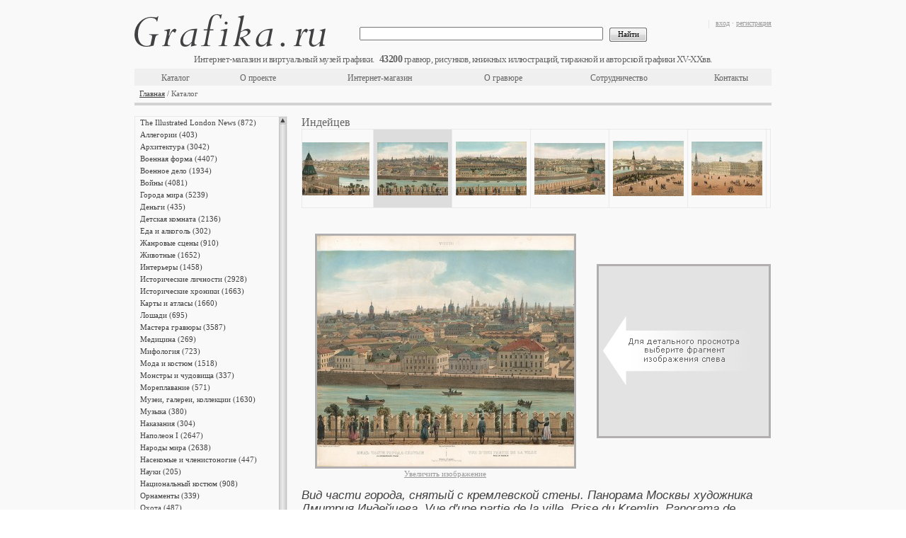

--- FILE ---
content_type: text/html;charset=UTF-8
request_url: https://grafika.ru/item/07-006516?k=61983
body_size: 11325
content:



<!DOCTYPE html>
<html>
    <head>
        


    <meta http-equiv="Content-Type" content="text/html; charset=UTF-8">
    <link href="/resources/css/ajax/ajax.css" type="text/css" rel="stylesheet" />
    <link href="/resources/css/form.result.new/style.css" type="text/css" rel="stylesheet" />
    <link href="/resources/css/catalog.list.scrollable/style.css" type="text/css" rel="stylesheet" />
    <link href="/resources/css/catalog.detail/style.css" type="text/css" rel="stylesheet" />
    <link href="/resources/css/advertising.banner.list/style.css" type="text/css" rel="stylesheet" />
    <link href="/resources/pm_inner/styles.css" type="text/css" rel="stylesheet" />
    <script type="text/javascript" src="/resources/pm_inner/jquery-1.4.4.min.js"></script>
    <script type="text/javascript" src="/resources/pm_inner/jquery_plugins/thickbox.js"></script>
    <link rel="stylesheet" type="text/css" href="/resources/pm_inner/jquery_plugins/thickbox.css" />
    <script type="text/javascript" src="/resources/pm_inner/jquery_plugins/autocomplete.js"></script>
    <link rel="stylesheet" type="text/css" href="/resources/pm_inner/jquery_plugins/autocomplete.css" />
    <script type="text/javascript" src="/resources/pm_inner/jquery_plugins/jquery.alerts/jquery.alerts.js"></script>
    <link rel="stylesheet" type="text/css" href="/resources/pm_inner/jquery_plugins/jquery.alerts/jquery.alerts.css" />
    <script type="text/javascript" src="/resources/pm_inner/jquery_plugins/jquery.dimensions.min.js"></script>
    <script type="text/javascript" src="/resources/pm_inner/jquery_plugins/jquery.mousewheel.min.js"></script>
    <script type="text/javascript" src="/resources/pm_inner/jquery_plugins/jScrollPane-1.2.2.min.js"></script>
    <link rel="stylesheet" type="text/css" media="all" href="/resources/pm_inner/jquery_plugins/jScrollPane-1.css" />
    <script type="text/javascript" src="/resources/pm_inner/jquery_plugins/jquery.scrollTo-min.js"></script>
    <script type="text/javascript" src="/resources/pm_inner/jquery_plugins/jqzoom/jquery.beono-jqzoom1.0.1.js"></script>
    <script type="text/javascript" src="/resources/pm_inner/script.js"></script>
    <link rel="stylesheet" type="text/css" href="/resources/assets/index-1.5.5-15.css" />
    <script async type="text/javascript" src="/resources/assets/index-1.5.5-15.js"></script>

        
          
            <title>Вид части города (Индейцев Димитрий Степанович) — гравюры и репродукции на Grafika.ru</title>
            <meta name="description" content="Вид части города, снятый с кремлевской стены. Панорама Москвы художника Дмитрия Индейцева. Vue d&#039;une partie de la ville. Prise du Kremlin. Panorama de Moscou. Daziaro editeur. Москва, начало 1850-х гг. Заказывайте оригинальные старинные гравюры или репродукции и арт постеры высочайшего качества в технике жикле на хлопковой бумаге в интернет-магазине Grafika.ru" />
            <meta name="keywords" content="кремль, Москва, Российская империя, Россия, Московский Кремль, Замоскворечье, виды Москвы, виды старой Москвы, виды Кремля, панорамы, панорамы Москвы, Индейцев, гравюра, арт постер, репродукция, жикле, арт принт, карта, эстамп, литография, антиквариат, графика" />
          
          
        
    </head>
    <body>
        <div class="conteiner">
            




<div class="head" id="head-with-data"
     data-cart-info=""
     data-items-counter="43200"
    >
    <div class="rBlock">
        <p class="gray">
            
                
                    <a href="/login.jsp" title="вход">вход</a>&nbsp;<span class="gray">·</span>&nbsp;<a href="/register.jsp" title="регистрация">регистрация</a>
                
                
            
        </p>
        <div id="cartInfo"></div>
    </div>
    <div class="logo">
        <a href="/" title="Grafika.ru"></a>
    </div>
    <div class="engraving_count"></div>
    <br class="Clear"/>
    <div class="h_menu_block">
        <div class="search">
            <form action="/search" method="GET">
                <input class="textfield" value="" name="q" type="text"/>
                &nbsp;
                <input class="btn" value="Найти" type="submit"/>
            </form>
        </div>
        <table class="top_menu"><tbody><tr>
            <td style="width:#TD_WIDTH#px"><a href="/cat/"  title="Каталог">Каталог</a></td>
            <td style="width:#TD_WIDTH#px"><a href="/about.jsp"  title="О проекте">О проекте</a></td>
            <td style="width:#TD_WIDTH#px"><a href="/eshop.jsp"  title="Интернет-магазин">Интернет-магазин</a></td>
            <td style="width:#TD_WIDTH#px"><a href="/engraving.jsp"  title="О гравюре">О гравюре</a></td>
            <td style="width:#TD_WIDTH#px"><a href="/collaboration.jsp"  title="Сотрудничество">Сотрудничество</a></td>
            <td style="width:#TD_WIDTH#px"><a href="/contacts.jsp"  title="Контакты">Контакты</a></td>
        </tr></tbody></table>
        <br class="Clear"/>
    </div>
    <div class="navigation">
        <a title="Главная" href="/">Главная</a> / Каталог
    </div>
</div>

            <div class="center">
                <div class="left">
                    


<script type="text/javascript">
function goToSelItem(name){ var target = $(name); var cont = $('#right_pane .scrollable'); var p = target.parent(); var h = parseInt(p[0].offsetTop); cont[0].scrollTo(h); }
$(document).ready(function(){ $('.scrollable').jScrollPane({animateTo:true, showArrows:true, scrollbarWidth:11}); rebuildScroll(); });
function rebuildScroll(){ 
    var nCatBlockHeight = $("#catalog_block").height()-3;
    var nMenuHeight = $(".scrollable").height();
    if (nCatBlockHeight > 500 && nCatBlockHeight >= nMenuHeight){
    $(".jScrollPaneContainer").css("height", nMenuHeight + "px"); $(".jScrollPaneTrack").css("height", (nMenuHeight - 20) + "px"); $(".jScrollPaneTrack").css("display", "none"); $(".jScrollArrowUp").css("display", "none"); $(".jScrollArrowDown").css("display", "none"); $(".jScrollPaneContainer").unbind("mousewheel");}
    else if (nCatBlockHeight > 500 && nCatBlockHeight < nMenuHeight){
    if (nMenuHeight - nCatBlockHeight < 15) nCatBlockHeight = nCatBlockHeight - 30;
    $(".jScrollPaneContainer").css("height", nCatBlockHeight + "px"); $(".jScrollPaneTrack").css("height", (nCatBlockHeight - 20) + "px"); $(".scrollable").css("height", nCatBlockHeight + "px"); $('.scrollable').jScrollPane({showArrows:true, scrollbarWidth:11});} 
    else{}
}
</script>
<div class="l_menu">
    <div id="right_pane">
        <div style="height: 500px; width: 215px;" class="jScrollPaneContainer">
            <div class="scrollable" style="overflow: hidden; height: 1122px; width: 199px; padding-right: 5px; position: absolute; top: 0px;">
                <ul>
                    
                        <li><div class="amdiv"><a id=si0 title="The Illustrated London News" href="/cat/7008">The Illustrated London News (872)</a></div></li>
                    
                        <li><div class="amdiv"><a id=si1 title="Аллегории" href="/cat/4">Аллегории (403)</a></div></li>
                    
                        <li><div class="amdiv"><a id=si2 title="Архитектура" href="/cat/18">Архитектура (3042)</a></div></li>
                    
                        <li><div class="amdiv"><a id=si3 title="Военная форма" href="/cat/46">Военная форма (4407)</a></div></li>
                    
                        <li><div class="amdiv"><a id=si4 title="Военное дело" href="/cat/2328">Военное дело (1934)</a></div></li>
                    
                        <li><div class="amdiv"><a id=si5 title="Войны" href="/cat/48">Войны (4081)</a></div></li>
                    
                        <li><div class="amdiv"><a id=si6 title="Города мира" href="/cat/9">Города мира (5239)</a></div></li>
                    
                        <li><div class="amdiv"><a id=si7 title="Деньги" href="/cat/5167">Деньги (435)</a></div></li>
                    
                        <li><div class="amdiv"><a id=si8 title="Детская комната" href="/cat/54">Детская комната (2136)</a></div></li>
                    
                        <li><div class="amdiv"><a id=si9 title="Еда и алкоголь" href="/cat/6192">Еда и алкоголь (302)</a></div></li>
                    
                        <li><div class="amdiv"><a id=si10 title="Жанровые сцены" href="/cat/860">Жанровые сцены (910)</a></div></li>
                    
                        <li><div class="amdiv"><a id=si11 title="Животные" href="/cat/7">Животные (1652)</a></div></li>
                    
                        <li><div class="amdiv"><a id=si12 title="Интерьеры" href="/cat/55">Интерьеры (1458)</a></div></li>
                    
                        <li><div class="amdiv"><a id=si13 title="Исторические личности" href="/cat/1026">Исторические личности (2928)</a></div></li>
                    
                        <li><div class="amdiv"><a id=si14 title="Исторические хроники" href="/cat/5333">Исторические хроники (1663)</a></div></li>
                    
                        <li><div class="amdiv"><a id=si15 title="Карты и атласы" href="/cat/1">Карты и атласы (1660)</a></div></li>
                    
                        <li><div class="amdiv"><a id=si16 title="Лошади" href="/cat/59">Лошади (695)</a></div></li>
                    
                        <li><div class="amdiv"><a id=si17 title="Мастера гравюры" href="/cat/5206">Мастера гравюры (3587)</a></div></li>
                    
                        <li><div class="amdiv"><a id=si18 title="Медицина" href="/cat/60">Медицина (269)</a></div></li>
                    
                        <li><div class="amdiv"><a id=si19 title="Мифология" href="/cat/2">Мифология (723)</a></div></li>
                    
                        <li><div class="amdiv"><a id=si20 title="Мода и костюм" href="/cat/3022">Мода и костюм (1518)</a></div></li>
                    
                        <li><div class="amdiv"><a id=si21 title="Монстры и чудовища" href="/cat/1184">Монстры и чудовища (337)</a></div></li>
                    
                        <li><div class="amdiv"><a id=si22 title="Мореплавание" href="/cat/62">Мореплавание (571)</a></div></li>
                    
                        <li><div class="amdiv"><a id=si23 title="Музеи, галереи, коллекции" href="/cat/3511">Музеи, галереи, коллекции (1630)</a></div></li>
                    
                        <li><div class="amdiv"><a id=si24 title="Музыка" href="/cat/64">Музыка (380)</a></div></li>
                    
                        <li><div class="amdiv"><a id=si25 title="Наказания" href="/cat/1731">Наказания (304)</a></div></li>
                    
                        <li><div class="amdiv"><a id=si26 title="Наполеон I" href="/cat/272">Наполеон I (2647)</a></div></li>
                    
                        <li><div class="amdiv"><a id=si27 title="Народы мира" href="/cat/432">Народы мира (2638)</a></div></li>
                    
                        <li><div class="amdiv"><a id=si28 title="Насекомые и членистоногие" href="/cat/3746">Насекомые и членистоногие (447)</a></div></li>
                    
                        <li><div class="amdiv"><a id=si29 title="Науки" href="/cat/2745">Науки (205)</a></div></li>
                    
                        <li><div class="amdiv"><a id=si30 title="Национальный костюм" href="/cat/3035">Национальный костюм (908)</a></div></li>
                    
                        <li><div class="amdiv"><a id=si31 title="Орнаменты" href="/cat/69">Орнаменты (339)</a></div></li>
                    
                        <li><div class="amdiv"><a id=si32 title="Охота" href="/cat/71">Охота (487)</a></div></li>
                    
                        <li><div class="amdiv"><a id=si33 title="Пейзажи" href="/cat/73">Пейзажи (3017)</a></div></li>
                    
                        <li><div class="amdiv"><a id=si34 title="Письменность" href="/cat/72">Письменность (711)</a></div></li>
                    
                        <li><div class="amdiv"><a id=si35 title="Плакаты и афиши" href="/cat/82859">Плакаты и афиши (25)</a></div></li>
                    
                        <li><div class="amdiv"><a id=si36 title="Промышленность" href="/cat/75">Промышленность (481)</a></div></li>
                    
                        <li><div class="amdiv"><a id=si37 title="Профессии" href="/cat/76">Профессии (809)</a></div></li>
                    
                        <li><div class="amdiv"><a id=si38 title="Птицы" href="/cat/77">Птицы (1715)</a></div></li>
                    
                        <li><div class="amdiv"><a id=si39 title="Разные темы" href="/cat/6223">Разные темы (3537)</a></div></li>
                    
                        <li><div class="amdiv"><a id=si40 title="Растения" href="/cat/5">Растения (1863)</a></div></li>
                    
                        <li><div class="amdiv"><a id=si41 title="Религии" href="/cat/81">Религии (407)</a></div></li>
                    
                        <li><div class="amdiv"><a id=si42 title="Рыбы" href="/cat/3373">Рыбы (477)</a></div></li>
                    
                        <li><div class="amdiv"><a id=si43 title="Сатира и юмор" href="/cat/5249">Сатира и юмор (603)</a></div></li>
                    
                        <li><div class="amdiv"><a id=si44 title="Сельское хозяйство" href="/cat/83">Сельское хозяйство (205)</a></div></li>
                    
                        <li><div class="amdiv"><a id=si45 title="С живописных оригиналов" href="/cat/84">С живописных оригиналов (1674)</a></div></li>
                    
                        <li><div class="amdiv"><a id=si46 title="Смерть" href="/cat/86">Смерть (320)</a></div></li>
                    
                        <li><div class="amdiv"><a id=si47 title="Собаки" href="/cat/552">Собаки (285)</a></div></li>
                    
                        <li><div class="amdiv"><a id=si48 title="Спорт" href="/cat/87">Спорт (180)</a></div></li>
                    
                        <li><div class="amdiv"><a id=si49 title="Тайные общества и ордены" href="/cat/4152">Тайные общества и ордены (468)</a></div></li>
                    
                        <li><div class="amdiv"><a id=si50 title="Танец и театр" href="/cat/6258">Танец и театр (559)</a></div></li>
                    
                        <li><div class="amdiv"><a id=si51 title="Транспорт" href="/cat/90">Транспорт (1054)</a></div></li>
                    
                        <li><div class="amdiv"><a id=si52 title="Фридрих Великий" href="/cat/3007">Фридрих Великий (817)</a></div></li>
                    
                        <li><div class="amdiv"><a id=si53 title="Христианство" href="/cat/1104">Христианство (2573)</a></div></li>
                    
                        <li><div class="amdiv"><a id=si54 title="Энциклопедии" href="/cat/3199">Энциклопедии (13387)</a></div></li>
                    
                        <li><div class="amdiv"><a id=si55 title="Японская фотография" href="/cat/79460">Японская фотография (140)</a></div></li>
                    
                </ul>
            </div>
        </div>
    </div>
    <br class="Clear"/>
</div>

                </div>
                <div class="right">
                    


<div id="catalog_block" class="catalog">
    <script type="text/javascript" src="/resources/js/script.js"></script>
    <script type="text/javascript">
        function preload(arrayOfImages) {$(arrayOfImages).each(function(){$('<img/>')[0].src = this;});}
        preload(['https://grafika.ru/iblock/625/625d58b551810c7eae1d16e3a384e9f8.jpg']);
    </script>
    <div class="itemHeader">
        <div class="cat_navigation cat_navigation2">
            <span class="txt3">Индейцев</span>
        </div>
        <br class="Clear"/>
    </div>

        
    <div id="topPictureScroll" class="vertical-scroll-pane-wrapper">
        <div class="vertical-scroll-pane">
            <ul id="topPictureList" style="width: 1332px;">
                


    <li id="07-006511">
        <a href="/item/07-006511?k=61983">
            <img src="https://grafika.ru/iblock/06b/06b0bc5ab55513e6a75ce40ed69141d6.jpg" width="100" alt="Обложка альбома &quot;Панорама Москвы&quot; художника Дмитрия Индейцева. Panorama de Moscou. Daziaro editeur. Москва, начало 1850-х гг." title="Обложка альбома &quot;Панорама Москвы&quot; художника Дмитрия Индейцева. Panorama de Moscou. Daziaro editeur. Москва, начало 1850-х гг."/>
        </a>
    </li>

    <li id="07-006512">
        <a href="/item/07-006512?k=61983">
            <img src="https://grafika.ru/iblock/f9c/f9ce99c84050a4e731a2a9566c1351a4.jpg" width="100" alt="Николаевский дворец в Кремле. Панорама Москвы художника Дмитрия Индейцева. Palais Nikolaiewsky au Kremlin. Panorama de Moscou. Daziaro editeur. Москва, начало 1850-х гг." title="Николаевский дворец в Кремле. Панорама Москвы художника Дмитрия Индейцева. Palais Nikolaiewsky au Kremlin. Panorama de Moscou. Daziaro editeur. Москва, начало 1850-х гг."/>
        </a>
    </li>

    <li id="07-006513">
        <a href="/item/07-006513?k=61983">
            <img src="https://grafika.ru/iblock/34e/34e30ee6d6c2315a7311482a68e8b738.jpg" width="100" alt="Василий Блаженный. Вид с Кремля. Eglise de St. Basile. Vue du Kremlin. Панорама Москвы художника Дмитрия Индейцева. Panorama de Moscou. Daziaro editeur. Москва, начало 1850-х гг." title="Василий Блаженный. Вид с Кремля. Eglise de St. Basile. Vue du Kremlin. Панорама Москвы художника Дмитрия Индейцева. Panorama de Moscou. Daziaro editeur. Москва, начало 1850-х гг."/>
        </a>
    </li>

    <li id="07-006514">
        <a href="/item/07-006514?k=61983">
            <img src="https://grafika.ru/iblock/a88/a88529979ffa8cb382038e9979ee8d3d.jpg" width="100" alt="Воспитательный дом. Вид с Кремля. Панорама Москвы художника Дмитрия Индейцева. MaisoNdes Enfants Trouv&eacute;s. Vue du Kremlin. Panorama de Moscou. Daziaro editeur. Москва, начало 1850-х гг." title="Воспитательный дом. Вид с Кремля. Панорама Москвы художника Дмитрия Индейцева. MaisoNdes Enfants Trouv&eacute;s. Vue du Kremlin. Panorama de Moscou. Daziaro editeur. Москва, начало 1850-х гг."/>
        </a>
    </li>

    <li id="07-006515">
        <a href="/item/07-006515?k=61983">
            <img src="https://grafika.ru/iblock/402/402168e2f36df86654738a5922cae187.jpg" width="100" alt="Вид части города, снятый с кремлевской стены. Панорама Москвы художника Дмитрия Индейцева. Vue d'une partie de la ville. Prise du Kremlim. Panorama de Moscou. Daziaro editeur. Москва, начало 1850-х гг." title="Вид части города, снятый с кремлевской стены. Панорама Москвы художника Дмитрия Индейцева. Vue d'une partie de la ville. Prise du Kremlim. Panorama de Moscou. Daziaro editeur. Москва, начало 1850-х гг."/>
        </a>
    </li>

    <li id="07-006516">
        <a href="/item/07-006516?k=61983">
            <img src="https://grafika.ru/iblock/63f/63f95e6bfd4d4457a92570f5b2d7381e.jpg" width="100" alt="Вид части города, снятый с кремлевской стены. Панорама Москвы художника Дмитрия Индейцева. Vue d'une partie de la ville. Prise du Kremlin. Panorama de Moscou. Daziaro editeur. Москва, начало 1850-х гг." title="Вид части города, снятый с кремлевской стены. Панорама Москвы художника Дмитрия Индейцева. Vue d'une partie de la ville. Prise du Kremlin. Panorama de Moscou. Daziaro editeur. Москва, начало 1850-х гг."/>
        </a>
    </li>

    <li id="07-006517">
        <a href="/item/07-006517?k=61983">
            <img src="https://grafika.ru/iblock/36c/36cfdd66ebe4bc41137e705e2818ae34.jpg" width="100" alt="Вид части города, снятый с кремлевской стены. Панорама Москвы художника Дмитрия Индейцева. Vue d'une partie de la ville. Prise du Kremlin. Panorama de Moscou. Daziaro editeur. Москва, начало 1850-х гг." title="Вид части города, снятый с кремлевской стены. Панорама Москвы художника Дмитрия Индейцева. Vue d'une partie de la ville. Prise du Kremlin. Panorama de Moscou. Daziaro editeur. Москва, начало 1850-х гг."/>
        </a>
    </li>

    <li id="07-006518">
        <a href="/item/07-006518?k=61983">
            <img src="https://grafika.ru/iblock/2e4/2e409000f29941cf95b6b6b6e3d8d139.jpg" width="100" alt="Вид части города, снятый с кремлевской стены. Панорама Москвы художника Дмитрия Индейцева. Vue d'une partie de la ville. Prise du Kremlin. Panorama de Moscou. Daziaro editeur. Москва, начало 1850-х гг." title="Вид части города, снятый с кремлевской стены. Панорама Москвы художника Дмитрия Индейцева. Vue d'une partie de la ville. Prise du Kremlin. Panorama de Moscou. Daziaro editeur. Москва, начало 1850-х гг."/>
        </a>
    </li>

    <li id="07-006519">
        <a href="/item/07-006519?k=61983">
            <img src="https://grafika.ru/iblock/88f/88f2e9f47d0a78619ebe74e7cb4c5068.jpg" width="100" alt="Церковь Христа Спасителя. Вид с Кремля. Панорама Москвы художника Дмитрия Индейцева. Eglise N.Sauveur. Vue du Kremlin. Panorama de Moscou. Daziaro editeur. Москва, начало 1850-х гг." title="Церковь Христа Спасителя. Вид с Кремля. Панорама Москвы художника Дмитрия Индейцева. Eglise N.Sauveur. Vue du Kremlin. Panorama de Moscou. Daziaro editeur. Москва, начало 1850-х гг."/>
        </a>
    </li>

    <li id="07-006520">
        <a href="/item/07-006520?k=61983">
            <img src="https://grafika.ru/iblock/ab7/ab7a002cf7d261a06e69e742f667df2d.jpg" width="100" alt="Новый императорский дворец в Кремле. Панорама Москвы художника Дмитрия Индейцева. Le Nouveau Palais Imperial au Kremlin. Panorama de Moscou. Daziaro editeur. Москва, начало 1850-х гг." title="Новый императорский дворец в Кремле. Панорама Москвы художника Дмитрия Индейцева. Le Nouveau Palais Imperial au Kremlin. Panorama de Moscou. Daziaro editeur. Москва, начало 1850-х гг."/>
        </a>
    </li>

    <li id="07-006521">
        <a href="/item/07-006521?k=61983">
            <img src="https://grafika.ru/iblock/bce/bcee50648ba5629f77ce428db2ca5bdf.jpg" width="100" alt="Вид соборов в Кремле. Панорама Москвы художника Дмитрия Индейцева. Vue des cathedrales au Kremlin. Panorama de Moscou. Daziaro editeur. Москва, начало 1850-х гг." title="Вид соборов в Кремле. Панорама Москвы художника Дмитрия Индейцева. Vue des cathedrales au Kremlin. Panorama de Moscou. Daziaro editeur. Москва, начало 1850-х гг."/>
        </a>
    </li>

    <li id="07-006522">
        <a href="/item/07-006522?k=61983">
            <img src="https://grafika.ru/iblock/4fa/4faf7d72474869a2024e84c87dab4951.jpg" width="100" alt="Панорама Москвы художника Дмитрия Индейцева. Panorama de Moscou. Daziaro editeur. Москва, начало 1850-х гг." title="Панорама Москвы художника Дмитрия Индейцева. Panorama de Moscou. Daziaro editeur. Москва, начало 1850-х гг."/>
        </a>
    </li>


            </ul>
        </div>
    </div>
            
    
    <script type="text/javascript">

var hiresLoaded=false;
var currentHires=null;
var nextHires=null;
var possibleHires=null;

function conditionalHiresLoader() {
    if (currentHires==null) {
        $(".jqzoom").jqzoom({
            zoomWidth: 240,
            zoomHeight: 240,
            title: false, 
            preloadText: "Загрузка",
            zoomWindowElementId: "customZoomWindow"
        });
        currentHires = new Image();
        currentHires.onload = function() {
            currentHires = null;
            if (nextHires == null) {
            } else {
                nextHires = null;
                conditionalHiresLoader();
            }
        };
        currentHires.src = $(".jqzoom").attr('href');
    } else {
        nextHires = $(".jqzoom").attr('href');
    }
}

function bindJQZoom() {
    hiresLoaded=false;
    $("#detail_image_wrapper").mouseleave(function () {
        $("#DetailImg").css("visibility","visible");
        $("a.jqzoom").css("visibility","hidden");
        return false;
    });
    $("#detail_image_wrapper").mouseenter(function () {
        if (!hiresLoaded) {
            conditionalHiresLoader();
            hiresLoaded=true;
        }
        $("#DetailImg").css("visibility","hidden");
        $("a.jqzoom").css("visibility","visible");
    });
}

function detailImageClick() {
  $('#LinkToFullImg').click();
}

var currentPicture = $("#07-006516");
var itemEntrance = '07-006516';
$(document).ready(function(){
    linkToFullImage();
    bindJQZoom();
    adjustTopPictureListWidth();
    bindClickEvents();
    scrollToPicture(currentPicture);
    $("#topPictureScroll .vertical-scroll-pane").scroll(function(){
        var left = $(".vertical-scroll-pane").position().left - $("#topPictureList").position().left;
        var right = $("#topPictureList").width() - left - $(".vertical-scroll-pane").width();
        if (left == 0) {
            var first = $(this).children().children()[0];
            var params = (''+$(first).children()[0]).split('?');
            var par;
            if (params.length > 0) par = params[1]+'&d=b'; else par = 'd=b';
            $.ajax({
                url:'/morepic/'+first.id,
                type:'POST',
                data:par,
                success: function(resp){
                    if (resp.length > 10) {
                        $(first).before(resp);
                        var w=0;
                        $(resp).find('img').each(function(){
                            w+=$(this).attr('width')+11;
                        });
                        var curw=$("#topPictureList").width();
                        $("#topPictureList").css('width',curw+w+'px');
                        $(".vertical-scroll-pane").scrollTo('+='+(w-100)+'px',10);
                    }
                }
            });
        } else if (right == 0) {
            var children = $(this).children().children();
            var last = children[children.length-1];
            var params = (''+$(last).children()[0]).split('?');
            var par;
            if (params.length > 0) par = params[1]+'&d=a'; else par = 'd=a';
            $.ajax({
                url:'/morepic/'+last.id,
                type:'POST',
                data:par,
                success: function(resp){
                    if (resp.length > 10) {
                        $(last).after(resp);
                        var w=0;
                        $(resp).find('img').each(function(){
                            w+=$(this).attr('width')+11;
                        });
                        var curw=$("#topPictureList").width();
                        $("#topPictureList").css('width',curw+w+'px');
                    }
                }
            });
        }
    });
    $(document).keydown(function(e){
        if (e.keyCode == 39) {
            switchToNextPicture(currentPicture.next());
            e.preventDefault();
        } else if (e.keyCode == 37) {
            switchToNextPicture(currentPicture.prev());
            e.preventDefault();
        }
    });
    window.history.replaceState({prezentation: $(".prezentation").html(), topPicture: currentPicture.attr('id'), title: document.title}, document.title, document.URL);
});

function addToCart(type, qty){
    $.ajax({
        url:'/cart',
        type:'POST',
        data:'press=add&i='+(currentPicture.attr('id') ? currentPicture.attr('id') : itemEntrance)
            +'&t='+type
            +'&q='+qty
            +'&c='+(type==10 ? $("#print_custom_size").attr('value') : (type==6 ? $("#scan_custom_size").attr('value') : ''))
            +'&h=\''+document.URL+'\'',
        success: function(cartResp){
            updateCartInfo(cartResp);
        }
    });
}

function addIdToCart(id, type, qty){
    $.ajax({
        url:'/cart',
        type:'POST',
        data:'press=add&i='+id
            +'&t='+type
            +'&q='+qty
            +'&h=\''+document.URL+'\'',
        success: function(cartResp){
            updateCartInfo(cartResp);
        }
    });
}

function switchToNextPicture(next){
    if (next.length == 1){
        next.children().click();
    }
}

function scrollToPicture(picID){
    if (picID.length>0){
        var pos = picID.position().left-$("#topPictureList").position().left;
        $(".vertical-scroll-pane").scrollTo(Math.max(pos-100, 0), 10);
        currentPicture.removeClass('active');
        picID.addClass('active');
        currentPicture = picID;
    }
}

function adjustTopPictureListWidth(){
    var w=0;
    $('ul#topPictureList img').each(function(){
        w+=$(this).width()+11;
    });
    $("#topPictureList").css('width',w+'px');
}

function bindClickEvents(){
    $("ul#topPictureList").delegate("a", "click", function(event){
        event.preventDefault();
        $("#DetailImg").css("visibility","visible");
        $("a.jqzoom").css("visibility","hidden");
        var params = (''+this).split('?');
        var par;
        if (params.length > 0) par = '&'+params[1]; else par = '';
        var newURL = $(this).attr('href');
        scrollToPicture($(this).parent());
        var newItemID = $(this).parent().attr('id');
        $.ajax({
            url:'/item/'+newItemID,
            type:'POST',
            data:'p='+this+par,
            success: function(resp){
                $(".prezentation").replaceWith(resp);
                $(function(){
                    bindJQZoom();
                    $(function(){if (fullImageOn) {$('#LinkToFullImg').click();}});
                    document.title = 'Grafika.ru — ' + newItemID;
                    window.history.pushState({prezentation: resp, topPicture: currentPicture.attr('id'), title: document.title}, document.title, newURL);
                })
            }
        });
    });
}

$(window).bind("popstate", function(e) {
    document.title = e.originalEvent.state.title;
    $(".prezentation").replaceWith('<div class="prezentation">' + e.originalEvent.state.prezentation + '</div>');
    scrollToPicture($("#"+e.originalEvent.state.topPicture));

});

    </script>
    <div style="overflow-x:hidden; margin:0px; padding:0px;">
        

<div class="prezentation">
  <div class="prezImg" style="height: 356px;">
    
      
        <div id="detail_image_wrapper" style="margin-top: 15px; width: 369px; height: 332px; position: relative;">
          <img style="visibility: visible;" id="DetailImg" src="https://grafika.ru/iblock/625/625d58b551810c7eae1d16e3a384e9f8.jpg" alt="Вид части города, снятый с кремлевской стены. Панорама Москвы художника Дмитрия Индейцева. Vue d'une partie de la ville. Prise du Kremlin. Panorama de Moscou. Daziaro editeur. Москва, начало 1850-х гг." height="326" width="363"/>
          <a title="" style="margin-top: 0px; margin-left: 0px; outline-style: none; cursor: crosshair; display: block; height: 326px; width: 363px; visibility: hidden;" class="jqzoom" href="https://grafika.ru/iblock/3e3/3e3ed006bad8fbf65ff1bd684dd8185d.jpg" onclick="detailImageClick();">
            <img title="" id="DetailImgFields" src="https://grafika.ru/iblock/5ac/5acbdf0019fec2222b609c986292d7ad.jpg" height="326"/>
          </a>
        </div>
        <div class="zoomBtn">
          <a style="left: 242px; top: 249px;" href="https://grafika.ru/iblock/f52/f5221b5f98ff49741a04e38ba6b2f007.jpg" id="LinkToFullImg">
            Увеличить изображение
          </a>
        </div>
        <div id="customZoomWindow" class="jqZoomWindow" style="top: 59px; left: 417px;"></div>
      
      
    
  </div>
  <br class="Clear"/>
  <h1 class="detail_title">Вид части города, снятый с кремлевской стены. Панорама Москвы художника Дмитрия Индейцева. Vue d'une partie de la ville. Prise du Kremlin. Panorama de Moscou. Daziaro editeur. Москва, начало 1850-х гг.</h1>
  

  <div class="info bgtop" style="display:block">
    <div id="i_0" class="info_con">
      <div class="leftA">
        <table cellspacing="0" cellpadding="0">
          <tbody>
            
              <tr>
                <td class="col_1">Артикул:</td>
                <td class="col_2">07-006516</td>
              </tr>
            
              <tr>
                <td class="col_1">Техника:</td>
                <td class="col_2">хромолитография</td>
              </tr>
            
              <tr>
                <td class="col_1">Размеры, ШxВ, см:</td>
                <td class="col_2">Лист: 44.4x40&nbsp;&nbsp;Изображение: 44.4x38.7</td>
              </tr>
            
              <tr>
                <td class="col_1">Эпоха:</td>
                <td class="col_2">1850-е</td>
              </tr>
            
              <tr>
                <td class="col_1">Гравёр:</td>
                <td class="col_2">Обрён, Жозеф Габриель (1820&mdash;1905) Франция</td>
              </tr>
            
              <tr>
                <td class="col_1">Рисовальщик:</td>
                <td class="col_2">Индейцев, Димитрий Степанович (1813&mdash;?) Россия</td>
              </tr>
            
              <tr>
                <td class="col_1">Ключевые слова:</td>
                <td class="col_2"><a href="/tag/7579">виды&nbsp;Кремля</a>, <a href="/tag/7361">виды&nbsp;Москвы</a>, <a href="/tag/7363">виды&nbsp;старой&nbsp;Москвы</a>, <a href="/tag/5586">Замоскворечье</a>, <a href="/tag/61983">Индейцев</a>, <a href="/tag/1719">кремль</a>, <a href="/tag/1726">Москва</a>, <a href="/tag/5394">Московский&nbsp;Кремль</a>, <a href="/tag/61981">панорамы</a>, <a href="/tag/61982">панорамы&nbsp;Москвы</a>, <a href="/tag/1742">Российская&nbsp;империя</a>, <a href="/tag/2056">Россия</a></td>
              </tr>
            
              <tr>
                <td class="col_1"></td>
                <td class="col_2"></td>
              </tr>
            
              <tr>
                <td class="col_1">Также в рубриках:</td>
                <td class="col_2"><a href="/cat/73">Пейзажи</a>&nbsp;&nbsp;/&nbsp; <a href="/cat/312">Город</a>&nbsp&nbsp;/&nbsp; <a href="/cat/4335">Российская&nbsp;империя</a></td></tr><tr><td></td><td class="col_2"><a href="/cat/9">Города&nbsp;мира</a>&nbsp;&nbsp;/&nbsp; <a href="/cat/5163">Москва&nbsp;и&nbsp;окрестности</a>&nbsp&nbsp;/&nbsp; <a href="/cat/62007">Панорама&nbsp;Москвы&nbsp;Дмитрия&nbsp;Индейцева</a></td>
              </tr>
            
          </tbody>
        </table>
        
        
      </div>
      <br class="Clear"/>
    </div>
    <div class="dotted_line"></div>
  </div>
  <br/>


  
    
      
      


      
      
      <div class="info">
        <div class="header">
          
            
            
              <div id="header_1" class="headerbtnw">
                <div class="no_sale">Оригинал не продаётся</div>
                <img id="bull_1" title="Показать" alt="Показать" src="/resources/pm_inner/images/bul_op.gif"/>
                <div class="txt">
                  <p>
                    Оригинал
                  </p>
                </div>
              </div>
            
          
          <br class="Clear">
        </div>
        <div id="i_1" class="info_con border" style="display: none;">
          <br class="Clear"/>
          <div class="leftA">
            <table cellspacing="0" cellpadding="0">
              <tbody>
                <tr>
                  <td class="col_1">Артикул:</td>
                  <td class="col_2">07-006516-1</td>
                </tr>
                <tr>
                  <td class="col_1">Размеры, ШxВ, см:</td>
                  <td class="col_2">Лист: 44.4x40&nbsp;&nbsp;Изображение: 44.4x38.7</td>
                </tr>
                
              </tbody>
            </table>
          </div>
          <br class="Clear">
        </div>
        <div class="dotted_line"></div>
      </div>
      <br/>




      <div class="info">
        
          
            <div class="header">
              <input id="print_button_add_1" class="btn1 btn_mtop" type="submit" value="В корзину" name="ADD2BASKET">
              <div class="headerbtnw" id="header_2">
                <img id="bull_2" title="Показать" alt="Показать" src="/resources/pm_inner/images/bul_op.gif"/>
                <div class="txt1">
                  <!--<div class="epson-small-ad"><span></span></div>-->
                  <p>
                    Копия (print)
                    <span>
                      | Цена со скидкой: 
                      <span class="rub_price_border">1 100 руб</span>
                      
                    </span>
                  </p>
                </div>
                <br class="Clear"/>
              </div>
            </div>
            <div id="i_2" class="info_con border" style="display: none;">
              <br class="Clear"/>
              <div class="item1">
                <span style="font-size: 11px;">Репродукция в размер оригинала</span>
                <br/>
                <table class="item_info">
                  <tbody>
                    <tr>
                      <td class="td1">Артикул:</td>
                      <td class="td2">07-006516-5</td>
                    </tr>
                    <tr>
                      <td class="td1">Размеры, ШxВ, см:</td>
                      <td class="td2">Изображение: 44.4x38.7</td>
                    </tr>
                    
                      <tr>
                        <td class="td1"> Цена со скидкой:</td>
                        <td class="td2">
                          <strong class="rub_price_border">1 100 руб</strong>
                          <div style="float: right; margin-right: -12px;">
                            Количество
                            <input id="print_qty" class="textfield" type="text" maxlength="2" value="1" size="2" name="qty" style="width: 20px;">
                            <input id="print_button_add_2" class="btn1" type="submit" value="В корзину" name="ADD2BASKET">
                          </div>
                        </td>
                      </tr>
                    
                  </tbody>
                </table>
              </div>
              <br class="Clear"/>
              <div class="dotted_line"></div>
              <br class="Clear"/>
              <div class="item1">
                <span style="font-size: 11px;">Репродукция другого размера</span>
                <br/>
                <table class="item_info">
                  <tbody>
                    <tr>
                      <td class="td1">Артикул:</td>
                      <td class="td2">07-006516</td>
                    </tr>
                    <tr>
                      <td class="td1">Размеры, ШxВ, см:</td>
                      <td class="td2">
                        <input id="print_custom_size" class="textfield" type="text" maxlength="150" autocomplete="off" value="Изображение: 44.4x38.7" size="150" name="custom_size" style="width: 300px; padding-left: 5px;">
                      </td>
                    </tr>
                    <tr>
                      <td class="td1"> Цена:</td>
                      <td class="td2">
                        <strong class="eur_price" style="color:#777;">Рассчитывается индивидуально</strong>
                        <div style="float: right; margin-right: -12px;">
                          Количество
                          <input id="print_custom_qty" class="textfield" type="text" maxlength="2" value="1" size="2" name="qty" style="width: 20px;">
                          <input id="print_button_custom_add" class="btn1" type="submit" value="Заказать" name="ADD2BASKET_CUSTOM">
                        </div>
                      </td>
                    </tr>
                  </tbody>
                </table>
              </div>
            </div>
          
          
        
        <div class="dotted_line"></div>
      </div>
      <br/>




      <div class="info">
        
          
            <div class="header">
              <input id="image_button_details" class="btn1 btn_mtop" type="submit" value="Подробнее" name="ADD2BASKET">
              <div id="header_3" class="headerbtnw">
                <img id="bull_3" title="Показать" alt="Показать" src="/resources/pm_inner/images/bul_op.gif">
                <div class="txt1">
                  <p>
                    Право на использование цифрового изображения
                  </p>
                </div>
                <br class="Clear"/>
              </div>
            </div>
            <div id="i_3" class="info_con border" style="display: none;">
              <br class="Clear"/>
              <p><em>Указанные цены на право использования цифровых изображений (scan) относятся к личным и редакционным целям. Стоимость права на использование изображений для коммерческих целей уточняйте отдельно.</em></p>
              <br class="Clear"/>
              <div class="dotted_line"></div>
              <br class="Clear"/>
              <div class="item1">
                <span style="font-size: 11px;">Изображение размера A4, 300dpi</span>
                <br/>
                <table class="item_info">
                  <tbody>
                    <tr>
                      <td class="td1">Артикул:</td>
                      <td class="td2">07-006516-7</td>
                    </tr>
                    <tr>
                      <td class="td1"> Цена:</td>
                      <td class="td2">
                        <strong class="rub_price_border">3 000 руб</strong>
                        <div style="float: right; margin-right: -12px;">
                          <input id="image_button_a4_add" class="btn1" type="submit" value="В корзину" name="ADD2BASKET_CUSTOM">
                        </div>
                      </td>
                    </tr>
                  </tbody>
                </table>
              </div>
              <br class="Clear"/>
              <div class="dotted_line"></div>
              <br class="Clear"/>
              <div class="item1">
                <span style="font-size: 11px;">Изображение размера A5, 300dpi</span>
                <br/>
                <table class="item_info">
                  <tbody>
                    <tr>
                      <td class="td1">Артикул:</td>
                      <td class="td2">07-006516-8</td>
                    </tr>
                    <tr>
                      <td class="td1"> Цена:</td>
                      <td class="td2">
                        <strong class="rub_price_border">1 500 руб</strong>
                        <div style="float: right; margin-right: -12px;">
                          <input id="image_button_a5_add" class="btn1" type="submit" value="В корзину" name="ADD2BASKET_CUSTOM">
                        </div>
                      </td>
                    </tr>
                  </tbody>
                </table>
              </div>
            </div>
          
          
        


        <div class="dotted_line"></div>
      </div>


    
    
  




  <div id="shadow" style="min-height: 1293px; display: none;">
    <div class="flyer">
      <table class="flyerTable">
        <tbody>
          <tr>
            <td class="content">
              <table class="popupImage">
                <tbody>
                  <tr>
                    <td class="pic">
                      <img width="891" height="800" border="0" alt="" src=""/>
                    </td>
                  </tr>
                </tbody>
              </table>
            </td>
          </tr>
        </tbody>
      </table>
    </div>
  </div>
</div>

    </div>
</div>

                </div>
            </div>
            <div class="Clear"></div>
            <div class="bottom_raz_line">&nbsp;</div>
            <div class="Clear"></div>
        </div>
        
<div class="bottom">
    <div style="float:left; width: 600px; line-height: 1.6em;" id="component">
        <a href="/copyright.jsp">Правовая информация</a>, <a href="/feedback.jsp">Обратная связь</a><br />
        © 2008-2025 Grafika.ru. Grafika.ru ® является зарегистрированной торговой маркой
    </div>
    <div style="clear: both;"></div>
</div>

<!-- Yandex.Metrika counter -->
<script type="text/javascript" >
   (function(m,e,t,r,i,k,a){m[i]=m[i]||function(){(m[i].a=m[i].a||[]).push(arguments)};
   m[i].l=1*new Date();k=e.createElement(t),a=e.getElementsByTagName(t)[0],k.async=1,k.src=r,a.parentNode.insertBefore(k,a)})
   (window, document, "script", "https://mc.yandex.ru/metrika/tag.js", "ym");
 
   ym(70160485, "init", {
        clickmap:true,
        trackLinks:true,
        accurateTrackBounce:true,
        webvisor:true
   });
</script>
<noscript><div><img src="https://mc.yandex.ru/watch/70160485" style="position:absolute; left:-9999px;" alt="" /></div></noscript>
<!-- /Yandex.Metrika counter -->


    </body>
</html>


--- FILE ---
content_type: text/css
request_url: https://grafika.ru/resources/css/form.result.new/style.css
body_size: 1024
content:
#LinkToFriendForm {
	background:#f3f3f3 url("images/fon.jpg") repeat-x top left;
}

#LinkToFriendForm .tab1 {
	border-collapse:collapse;
	width:100%;
	margin:0px;
	font: 11px Verdana;
	color: #666666;
}

#LinkToFriendForm .tab1 td {
	padding:10px;
}

#LinkToFriendForm .tab1 td.td1 {
	text-align:right;
	padding:5px 0px 5px 10px;	
	width:40%;
}
#LinkToFriendForm .tab1 td.td2 {
	padding:5px 10px 5px 5px;
	width:60%;	
}
#LinkToFriendForm .tab1 td.td4 {
	padding:5px 10px 5px 10px;	
}

#LinkToFriendForm .tab1 td.td4 p {
	padding:0px;	
}

#LinkToFriendForm .tab1 td.head hr {
	height:1px;
	border:none;
	border-bottom:1px dotted #c3c3c3;	
	margin-top:10px;
}

#LinkToFriendForm .tab1 td.head h2 {
	color:#404040;	
}

#LinkToFriendForm .tab1 td.head span {
	color:#999999;	
}

#close_button {
	padding:0px;
	margin:0px;
	float:right;
}

#close_image {
	border:none;
	width:10px;
	height:10px;
	padding:0px;
	margin:5px 0px 0px 0px;
	cursor:hand;
	cursor:pointer;
}

--- FILE ---
content_type: text/css
request_url: https://grafika.ru/resources/css/catalog.detail/style.css
body_size: 4018
content:
.jqZoomPup
{
	overflow:hidden;
	background-color: #FFF;
	-moz-opacity:0.5;
	opacity: 0.5;
	filter: alpha(opacity = 50);
	z-index:10;
	border-color:#c4c4c4;
	border-style: solid;
	cursor:crosshair; 
}

.jqZoomWindow {
	background: url('images/highres.gif') no-repeat;
	border:3px solid #B0AEAF;
	overflow: hidden;
	position: absolute;
	width: 240px;
	height: 240px;
	text-align:center;
	z-index: 90;
}

.jqZoomWindow div {
	position: relative;
	top: 45%;
	padding: 0px 30px;
}

a.jqzoom {
	border:3px solid #B0AEAF;
	display: block;	
	overflow:hidden;
	margin: 0px auto;
	vertical-align: middle;
	word-spacing: 0px;
	letter-spacing: 0px;
	font-size: 0px;
	position: relative;
	visibility: hidden;
	position:absolute; 
	top:0px;	
}

#DetailImg {
	border:3px solid #B0AEAF;	
}

.preload {
	background-color:white;
	background-image:url(images/loading-small.gif);
	background-position:22px 30px;
	background-repeat:no-repeat;
	border:1px solid #CCCCCC;
	color:#333333;
	font-family:Tahoma;
	font-size:12px;
	height:60px;
	left:3px;
	opacity:0.8;
	filter: alpha(opacity = 80);
	padding:8px;
	position:absolute;
	text-align:center;
	text-decoration:none;
	top:3px;
	width:60px;
	z-index:10;
}

* html .preload {
	height:43px;
	width:90px;
}

#detail_image_wrapper {
	position: relative;
	margin:0px auto;
	border:1px solid #fff;
}

#openFilterDivForm .tab1 {
	border-collapse:collapse;
	width:100%;
	margin:0px;
	font: 11px Verdana;
	color: #666666;
}

#openFilterDivForm .tab1 td {
	padding:10px;
}

#openFilterDivForm .tab1 td.td1 {
	text-align:right;
	padding:5px 0px 5px 10px;	
	width:40%;
}
#openFilterDivForm .tab1 td.td2 {
	padding:5px 10px 5px 5px;
	width:60%;	
}
#openFilterDivForm .tab1 td.td4 {
	padding:5px 10px 5px 10px;	
}

#openFilterDivForm .tab1 td.td4 p {
	padding:0px;	
}

#openFilterDivForm .tab1 td.head hr {
	height:1px;
	border:none;
	border-bottom:1px dotted #c3c3c3;	
	margin-top:10px;
}

#openFilterDivForm .tab1 td.head h2 {
	color:#404040;	
}

#openFilterDivForm .tab1 td.head span {
	color:#999999;	
}

.open_images_scroll_block{
    display: none;
}

#open_images_scroll_close{
    float:right;
   padding-right:10px;
}
.pop_window_name{
    
}
.list-top-text{
    font-size: 9px;
    color:#000;
    text-align: center;
	white-space: nowrap;
	padding: 0 40px;  
	position:relative;
	height:30px;
	
}

/* flyer */

.zoomBtn {
	text-align: center;	
}

#shadow {
	background: url(images/shadow.png);
	position:absolute;
	z-index:99;
	left:0;
	top: 0;
	width:100%;
	min-height:100%;
	display:none;
}

.flyer {
	position: fixed;
	text-align:center;
	top: 50%;
	left:0;
	width: 100%;
	
	
}

.flyer table {
	border-collapse: collapse;	
}

.flyerTable {
	margin: 0 auto;
	background-color:#fff;
	border: 3px solid #333;
}

.btnClose {

	position:absolute;
	top:5px;
	right: 10px;	
}

.flyerTable table.popupImage{
	margin: 0 auto;
	
}

.flyerTable .popupImage img {
	margin: 0px 0px;
}

.flyerTable .popupImage td {
	vertical-align: middle;
	background: url(images/loading-small.gif) 50% 50% no-repeat;
}

.flyerTable td.image {
	text-align: center;
}


.flyerTable .navi {
	text-align:right;
	padding-top: 5px;
	padding-right: 10px;	
}


.listBtn {
	cursor:pointer;
	cursor:hand;
	width: 25px;
	height:20px;
	background: url(images/btns.gif) 0 0 no-repeat;	
}

.flyerTable .popupImage .next {
	float:right;
	margin-left:10px;
	background-position: 0 -60px!important;
}


.flyerTable .popupImage .prev {
	float:right;
	background-position: 0 -30px!important;
	
}


.bagLink {
	float:right;
	margin: 5px 7px 5px 0;
}

#pictureTitle {
	white-space:nowrap;
}

.widthControl {
	height:15px;
	overflow:hidden;
	position:relative;
}

.leftA {
	text-align:left;
}
.continiousText {
	position:absolute;
	right:0;
	top:0;
	background-color:#fff;
}

--- FILE ---
content_type: text/css
request_url: https://grafika.ru/resources/pm_inner/jquery_plugins/jquery.alerts/jquery.alerts.css
body_size: 1021
content:
#popup_container {
	/*font-family: Arial, sans-serif;*/
	/*font-size: 12px;*/
	width:500px;
	background: #FFF;
	border: solid 5px #999;
	/*color: #000;*/
	-moz-border-radius: 5px;
	-webkit-border-radius: 5px;
	border-radius: 5px;
}

#popup_title {
	font-size: 14px;
	font-weight: bold;
	text-align: center;
	line-height: 1.75em;
	color: #666;
	background: #CCC url(images/title.gif) top repeat-x;
	border: solid 1px #FFF;
	border-bottom: solid 1px #999;
	cursor: default;
	padding: 0em;
	margin: 0em;
}

#popup_content {
	background: 16px 16px no-repeat url(images/info.gif);
	padding: 1em 1.75em;
	margin: 0em;
}

#popup_content.alert {
	background-image: url(images/info.gif);
}

#popup_content.confirm {
	background-image: url(images/important.gif);
}

#popup_content.prompt {
	background-image: url(images/help.gif);
}

#popup_message {
	padding-left: 48px;
}

#popup_panel {
	text-align: center;
	margin: 1em 0em 0em 1em;
}

#popup_prompt {
	margin: .5em 0em;
}